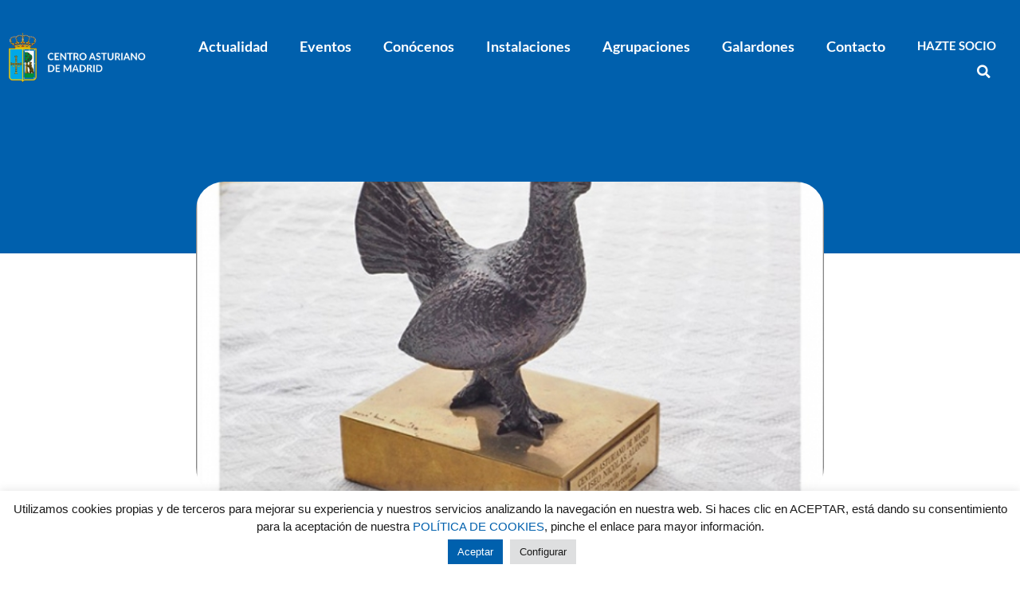

--- FILE ---
content_type: text/html; charset=UTF-8
request_url: https://www.centroasturianomadrid.es/urogallos-para-la-asturiania/
body_size: 15155
content:
<!doctype html>
<html lang="es">
<head>
	<meta charset="UTF-8">
		<meta name="viewport" content="width=device-width, initial-scale=1">
	<link rel="profile" href="https://gmpg.org/xfn/11">
	    <style>
        #wpadminbar #wp-admin-bar-p404_free_top_button .ab-icon:before {
            content: "\f103";
            color: red;
            top: 2px;
        }
    </style>
<meta name='robots' content='index, follow, max-image-preview:large, max-snippet:-1, max-video-preview:-1' />

	<!-- This site is optimized with the Yoast SEO plugin v25.1 - https://yoast.com/wordpress/plugins/seo/ -->
	<title>Urogallos para la asturianía - Centro Asturiano de Madrid</title>
	<link rel="canonical" href="https://www.centroasturianomadrid.es/urogallos-para-la-asturiania/" />
	<meta property="og:locale" content="es_ES" />
	<meta property="og:type" content="article" />
	<meta property="og:title" content="Urogallos para la asturianía - Centro Asturiano de Madrid" />
	<meta property="og:description" content="El Centro Asturiano de Madrid lleva 30 a&ntilde;os, desde 1986, repartiendo &quot;Urogallos&quot; para reconocer la asturian&iacute;a. &quot;El Urogallo, se&ntilde;or del bosque, silvestre y m&iacute;tica ave encantada, subespecie cant&aacute;brica, es un s&iacute;mbolo de nuestra tierrina: ave resistente, aunque no sabemos hasta cu&aacute;ndo; portadora del tiempo, que reclama con el canto de amor su derecho a vivir. [&hellip;]" />
	<meta property="og:url" content="https://www.centroasturianomadrid.es/urogallos-para-la-asturiania/" />
	<meta property="og:site_name" content="Centro Asturiano de Madrid" />
	<meta property="article:published_time" content="2017-08-11T10:39:00+00:00" />
	<meta property="og:image" content="https://www.centroasturianomadrid.es/wp-content/uploads/2022/06/a99f1497ecccab4336583af03daf6c45.jpeg" />
	<meta property="og:image:width" content="600" />
	<meta property="og:image:height" content="462" />
	<meta property="og:image:type" content="image/jpeg" />
	<meta name="author" content="admin" />
	<meta name="twitter:card" content="summary_large_image" />
	<meta name="twitter:label1" content="Escrito por" />
	<meta name="twitter:data1" content="admin" />
	<meta name="twitter:label2" content="Tiempo de lectura" />
	<meta name="twitter:data2" content="1 minuto" />
	<script type="application/ld+json" class="yoast-schema-graph">{"@context":"https://schema.org","@graph":[{"@type":"Article","@id":"https://www.centroasturianomadrid.es/urogallos-para-la-asturiania/#article","isPartOf":{"@id":"https://www.centroasturianomadrid.es/urogallos-para-la-asturiania/"},"author":{"name":"admin","@id":"https://www.centroasturianomadrid.es/#/schema/person/fc4a1eb58a65fdf5607b87023a875fbc"},"headline":"Urogallos para la asturianía","datePublished":"2017-08-11T10:39:00+00:00","mainEntityOfPage":{"@id":"https://www.centroasturianomadrid.es/urogallos-para-la-asturiania/"},"wordCount":159,"publisher":{"@id":"https://www.centroasturianomadrid.es/#organization"},"image":{"@id":"https://www.centroasturianomadrid.es/urogallos-para-la-asturiania/#primaryimage"},"thumbnailUrl":"https://www.centroasturianomadrid.es/wp-content/uploads/2022/06/a99f1497ecccab4336583af03daf6c45.jpeg","articleSection":["Noticias CAM"],"inLanguage":"es"},{"@type":"WebPage","@id":"https://www.centroasturianomadrid.es/urogallos-para-la-asturiania/","url":"https://www.centroasturianomadrid.es/urogallos-para-la-asturiania/","name":"Urogallos para la asturianía - Centro Asturiano de Madrid","isPartOf":{"@id":"https://www.centroasturianomadrid.es/#website"},"primaryImageOfPage":{"@id":"https://www.centroasturianomadrid.es/urogallos-para-la-asturiania/#primaryimage"},"image":{"@id":"https://www.centroasturianomadrid.es/urogallos-para-la-asturiania/#primaryimage"},"thumbnailUrl":"https://www.centroasturianomadrid.es/wp-content/uploads/2022/06/a99f1497ecccab4336583af03daf6c45.jpeg","datePublished":"2017-08-11T10:39:00+00:00","breadcrumb":{"@id":"https://www.centroasturianomadrid.es/urogallos-para-la-asturiania/#breadcrumb"},"inLanguage":"es","potentialAction":[{"@type":"ReadAction","target":["https://www.centroasturianomadrid.es/urogallos-para-la-asturiania/"]}]},{"@type":"ImageObject","inLanguage":"es","@id":"https://www.centroasturianomadrid.es/urogallos-para-la-asturiania/#primaryimage","url":"https://www.centroasturianomadrid.es/wp-content/uploads/2022/06/a99f1497ecccab4336583af03daf6c45.jpeg","contentUrl":"https://www.centroasturianomadrid.es/wp-content/uploads/2022/06/a99f1497ecccab4336583af03daf6c45.jpeg","width":600,"height":462},{"@type":"BreadcrumbList","@id":"https://www.centroasturianomadrid.es/urogallos-para-la-asturiania/#breadcrumb","itemListElement":[{"@type":"ListItem","position":1,"name":"Portada","item":"https://www.centroasturianomadrid.es/"},{"@type":"ListItem","position":2,"name":"Actualidad","item":"https://www.centroasturianomadrid.es/actualidad/"},{"@type":"ListItem","position":3,"name":"Urogallos para la asturianía"}]},{"@type":"WebSite","@id":"https://www.centroasturianomadrid.es/#website","url":"https://www.centroasturianomadrid.es/","name":"Centro Asturiano de Madrid","description":"Desde 1881","publisher":{"@id":"https://www.centroasturianomadrid.es/#organization"},"potentialAction":[{"@type":"SearchAction","target":{"@type":"EntryPoint","urlTemplate":"https://www.centroasturianomadrid.es/?s={search_term_string}"},"query-input":{"@type":"PropertyValueSpecification","valueRequired":true,"valueName":"search_term_string"}}],"inLanguage":"es"},{"@type":"Organization","@id":"https://www.centroasturianomadrid.es/#organization","name":"Centro Asturiano de Madrid","url":"https://www.centroasturianomadrid.es/","logo":{"@type":"ImageObject","inLanguage":"es","@id":"https://www.centroasturianomadrid.es/#/schema/logo/image/","url":"https://www.centroasturianomadrid.es/wp-content/uploads/2022/04/cropped-favicon.png","contentUrl":"https://www.centroasturianomadrid.es/wp-content/uploads/2022/04/cropped-favicon.png","width":512,"height":512,"caption":"Centro Asturiano de Madrid"},"image":{"@id":"https://www.centroasturianomadrid.es/#/schema/logo/image/"}},{"@type":"Person","@id":"https://www.centroasturianomadrid.es/#/schema/person/fc4a1eb58a65fdf5607b87023a875fbc","name":"admin","image":{"@type":"ImageObject","inLanguage":"es","@id":"https://www.centroasturianomadrid.es/#/schema/person/image/","url":"https://secure.gravatar.com/avatar/ceeccdf95c90c48737c22e3d50fd569f41356aab76f9c48649cff0f2e2c16913?s=96&d=mm&r=g","contentUrl":"https://secure.gravatar.com/avatar/ceeccdf95c90c48737c22e3d50fd569f41356aab76f9c48649cff0f2e2c16913?s=96&d=mm&r=g","caption":"admin"},"sameAs":["https://centroasturiano.factoryfy.com"]}]}</script>
	<!-- / Yoast SEO plugin. -->


<link rel="alternate" type="application/rss+xml" title="Centro Asturiano de Madrid &raquo; Feed" href="https://www.centroasturianomadrid.es/feed/" />
<link rel="alternate" type="application/rss+xml" title="Centro Asturiano de Madrid &raquo; Feed de los comentarios" href="https://www.centroasturianomadrid.es/comments/feed/" />
<link rel="alternate" title="oEmbed (JSON)" type="application/json+oembed" href="https://www.centroasturianomadrid.es/wp-json/oembed/1.0/embed?url=https%3A%2F%2Fwww.centroasturianomadrid.es%2Furogallos-para-la-asturiania%2F" />
<link rel="alternate" title="oEmbed (XML)" type="text/xml+oembed" href="https://www.centroasturianomadrid.es/wp-json/oembed/1.0/embed?url=https%3A%2F%2Fwww.centroasturianomadrid.es%2Furogallos-para-la-asturiania%2F&#038;format=xml" />
<style id='wp-img-auto-sizes-contain-inline-css' type='text/css'>
img:is([sizes=auto i],[sizes^="auto," i]){contain-intrinsic-size:3000px 1500px}
/*# sourceURL=wp-img-auto-sizes-contain-inline-css */
</style>
<style id='wp-emoji-styles-inline-css' type='text/css'>

	img.wp-smiley, img.emoji {
		display: inline !important;
		border: none !important;
		box-shadow: none !important;
		height: 1em !important;
		width: 1em !important;
		margin: 0 0.07em !important;
		vertical-align: -0.1em !important;
		background: none !important;
		padding: 0 !important;
	}
/*# sourceURL=wp-emoji-styles-inline-css */
</style>
<link rel='stylesheet' id='wp-block-library-css' href='https://www.centroasturianomadrid.es/wp-includes/css/dist/block-library/style.min.css?ver=6.9' type='text/css' media='all' />
<style id='global-styles-inline-css' type='text/css'>
:root{--wp--preset--aspect-ratio--square: 1;--wp--preset--aspect-ratio--4-3: 4/3;--wp--preset--aspect-ratio--3-4: 3/4;--wp--preset--aspect-ratio--3-2: 3/2;--wp--preset--aspect-ratio--2-3: 2/3;--wp--preset--aspect-ratio--16-9: 16/9;--wp--preset--aspect-ratio--9-16: 9/16;--wp--preset--color--black: #000000;--wp--preset--color--cyan-bluish-gray: #abb8c3;--wp--preset--color--white: #ffffff;--wp--preset--color--pale-pink: #f78da7;--wp--preset--color--vivid-red: #cf2e2e;--wp--preset--color--luminous-vivid-orange: #ff6900;--wp--preset--color--luminous-vivid-amber: #fcb900;--wp--preset--color--light-green-cyan: #7bdcb5;--wp--preset--color--vivid-green-cyan: #00d084;--wp--preset--color--pale-cyan-blue: #8ed1fc;--wp--preset--color--vivid-cyan-blue: #0693e3;--wp--preset--color--vivid-purple: #9b51e0;--wp--preset--gradient--vivid-cyan-blue-to-vivid-purple: linear-gradient(135deg,rgb(6,147,227) 0%,rgb(155,81,224) 100%);--wp--preset--gradient--light-green-cyan-to-vivid-green-cyan: linear-gradient(135deg,rgb(122,220,180) 0%,rgb(0,208,130) 100%);--wp--preset--gradient--luminous-vivid-amber-to-luminous-vivid-orange: linear-gradient(135deg,rgb(252,185,0) 0%,rgb(255,105,0) 100%);--wp--preset--gradient--luminous-vivid-orange-to-vivid-red: linear-gradient(135deg,rgb(255,105,0) 0%,rgb(207,46,46) 100%);--wp--preset--gradient--very-light-gray-to-cyan-bluish-gray: linear-gradient(135deg,rgb(238,238,238) 0%,rgb(169,184,195) 100%);--wp--preset--gradient--cool-to-warm-spectrum: linear-gradient(135deg,rgb(74,234,220) 0%,rgb(151,120,209) 20%,rgb(207,42,186) 40%,rgb(238,44,130) 60%,rgb(251,105,98) 80%,rgb(254,248,76) 100%);--wp--preset--gradient--blush-light-purple: linear-gradient(135deg,rgb(255,206,236) 0%,rgb(152,150,240) 100%);--wp--preset--gradient--blush-bordeaux: linear-gradient(135deg,rgb(254,205,165) 0%,rgb(254,45,45) 50%,rgb(107,0,62) 100%);--wp--preset--gradient--luminous-dusk: linear-gradient(135deg,rgb(255,203,112) 0%,rgb(199,81,192) 50%,rgb(65,88,208) 100%);--wp--preset--gradient--pale-ocean: linear-gradient(135deg,rgb(255,245,203) 0%,rgb(182,227,212) 50%,rgb(51,167,181) 100%);--wp--preset--gradient--electric-grass: linear-gradient(135deg,rgb(202,248,128) 0%,rgb(113,206,126) 100%);--wp--preset--gradient--midnight: linear-gradient(135deg,rgb(2,3,129) 0%,rgb(40,116,252) 100%);--wp--preset--font-size--small: 13px;--wp--preset--font-size--medium: 20px;--wp--preset--font-size--large: 36px;--wp--preset--font-size--x-large: 42px;--wp--preset--spacing--20: 0.44rem;--wp--preset--spacing--30: 0.67rem;--wp--preset--spacing--40: 1rem;--wp--preset--spacing--50: 1.5rem;--wp--preset--spacing--60: 2.25rem;--wp--preset--spacing--70: 3.38rem;--wp--preset--spacing--80: 5.06rem;--wp--preset--shadow--natural: 6px 6px 9px rgba(0, 0, 0, 0.2);--wp--preset--shadow--deep: 12px 12px 50px rgba(0, 0, 0, 0.4);--wp--preset--shadow--sharp: 6px 6px 0px rgba(0, 0, 0, 0.2);--wp--preset--shadow--outlined: 6px 6px 0px -3px rgb(255, 255, 255), 6px 6px rgb(0, 0, 0);--wp--preset--shadow--crisp: 6px 6px 0px rgb(0, 0, 0);}:where(.is-layout-flex){gap: 0.5em;}:where(.is-layout-grid){gap: 0.5em;}body .is-layout-flex{display: flex;}.is-layout-flex{flex-wrap: wrap;align-items: center;}.is-layout-flex > :is(*, div){margin: 0;}body .is-layout-grid{display: grid;}.is-layout-grid > :is(*, div){margin: 0;}:where(.wp-block-columns.is-layout-flex){gap: 2em;}:where(.wp-block-columns.is-layout-grid){gap: 2em;}:where(.wp-block-post-template.is-layout-flex){gap: 1.25em;}:where(.wp-block-post-template.is-layout-grid){gap: 1.25em;}.has-black-color{color: var(--wp--preset--color--black) !important;}.has-cyan-bluish-gray-color{color: var(--wp--preset--color--cyan-bluish-gray) !important;}.has-white-color{color: var(--wp--preset--color--white) !important;}.has-pale-pink-color{color: var(--wp--preset--color--pale-pink) !important;}.has-vivid-red-color{color: var(--wp--preset--color--vivid-red) !important;}.has-luminous-vivid-orange-color{color: var(--wp--preset--color--luminous-vivid-orange) !important;}.has-luminous-vivid-amber-color{color: var(--wp--preset--color--luminous-vivid-amber) !important;}.has-light-green-cyan-color{color: var(--wp--preset--color--light-green-cyan) !important;}.has-vivid-green-cyan-color{color: var(--wp--preset--color--vivid-green-cyan) !important;}.has-pale-cyan-blue-color{color: var(--wp--preset--color--pale-cyan-blue) !important;}.has-vivid-cyan-blue-color{color: var(--wp--preset--color--vivid-cyan-blue) !important;}.has-vivid-purple-color{color: var(--wp--preset--color--vivid-purple) !important;}.has-black-background-color{background-color: var(--wp--preset--color--black) !important;}.has-cyan-bluish-gray-background-color{background-color: var(--wp--preset--color--cyan-bluish-gray) !important;}.has-white-background-color{background-color: var(--wp--preset--color--white) !important;}.has-pale-pink-background-color{background-color: var(--wp--preset--color--pale-pink) !important;}.has-vivid-red-background-color{background-color: var(--wp--preset--color--vivid-red) !important;}.has-luminous-vivid-orange-background-color{background-color: var(--wp--preset--color--luminous-vivid-orange) !important;}.has-luminous-vivid-amber-background-color{background-color: var(--wp--preset--color--luminous-vivid-amber) !important;}.has-light-green-cyan-background-color{background-color: var(--wp--preset--color--light-green-cyan) !important;}.has-vivid-green-cyan-background-color{background-color: var(--wp--preset--color--vivid-green-cyan) !important;}.has-pale-cyan-blue-background-color{background-color: var(--wp--preset--color--pale-cyan-blue) !important;}.has-vivid-cyan-blue-background-color{background-color: var(--wp--preset--color--vivid-cyan-blue) !important;}.has-vivid-purple-background-color{background-color: var(--wp--preset--color--vivid-purple) !important;}.has-black-border-color{border-color: var(--wp--preset--color--black) !important;}.has-cyan-bluish-gray-border-color{border-color: var(--wp--preset--color--cyan-bluish-gray) !important;}.has-white-border-color{border-color: var(--wp--preset--color--white) !important;}.has-pale-pink-border-color{border-color: var(--wp--preset--color--pale-pink) !important;}.has-vivid-red-border-color{border-color: var(--wp--preset--color--vivid-red) !important;}.has-luminous-vivid-orange-border-color{border-color: var(--wp--preset--color--luminous-vivid-orange) !important;}.has-luminous-vivid-amber-border-color{border-color: var(--wp--preset--color--luminous-vivid-amber) !important;}.has-light-green-cyan-border-color{border-color: var(--wp--preset--color--light-green-cyan) !important;}.has-vivid-green-cyan-border-color{border-color: var(--wp--preset--color--vivid-green-cyan) !important;}.has-pale-cyan-blue-border-color{border-color: var(--wp--preset--color--pale-cyan-blue) !important;}.has-vivid-cyan-blue-border-color{border-color: var(--wp--preset--color--vivid-cyan-blue) !important;}.has-vivid-purple-border-color{border-color: var(--wp--preset--color--vivid-purple) !important;}.has-vivid-cyan-blue-to-vivid-purple-gradient-background{background: var(--wp--preset--gradient--vivid-cyan-blue-to-vivid-purple) !important;}.has-light-green-cyan-to-vivid-green-cyan-gradient-background{background: var(--wp--preset--gradient--light-green-cyan-to-vivid-green-cyan) !important;}.has-luminous-vivid-amber-to-luminous-vivid-orange-gradient-background{background: var(--wp--preset--gradient--luminous-vivid-amber-to-luminous-vivid-orange) !important;}.has-luminous-vivid-orange-to-vivid-red-gradient-background{background: var(--wp--preset--gradient--luminous-vivid-orange-to-vivid-red) !important;}.has-very-light-gray-to-cyan-bluish-gray-gradient-background{background: var(--wp--preset--gradient--very-light-gray-to-cyan-bluish-gray) !important;}.has-cool-to-warm-spectrum-gradient-background{background: var(--wp--preset--gradient--cool-to-warm-spectrum) !important;}.has-blush-light-purple-gradient-background{background: var(--wp--preset--gradient--blush-light-purple) !important;}.has-blush-bordeaux-gradient-background{background: var(--wp--preset--gradient--blush-bordeaux) !important;}.has-luminous-dusk-gradient-background{background: var(--wp--preset--gradient--luminous-dusk) !important;}.has-pale-ocean-gradient-background{background: var(--wp--preset--gradient--pale-ocean) !important;}.has-electric-grass-gradient-background{background: var(--wp--preset--gradient--electric-grass) !important;}.has-midnight-gradient-background{background: var(--wp--preset--gradient--midnight) !important;}.has-small-font-size{font-size: var(--wp--preset--font-size--small) !important;}.has-medium-font-size{font-size: var(--wp--preset--font-size--medium) !important;}.has-large-font-size{font-size: var(--wp--preset--font-size--large) !important;}.has-x-large-font-size{font-size: var(--wp--preset--font-size--x-large) !important;}
/*# sourceURL=global-styles-inline-css */
</style>

<style id='classic-theme-styles-inline-css' type='text/css'>
/*! This file is auto-generated */
.wp-block-button__link{color:#fff;background-color:#32373c;border-radius:9999px;box-shadow:none;text-decoration:none;padding:calc(.667em + 2px) calc(1.333em + 2px);font-size:1.125em}.wp-block-file__button{background:#32373c;color:#fff;text-decoration:none}
/*# sourceURL=/wp-includes/css/classic-themes.min.css */
</style>
<link rel='stylesheet' id='jet-engine-frontend-css' href='https://www.centroasturianomadrid.es/wp-content/plugins/jet-engine/assets/css/frontend.css?ver=3.6.8' type='text/css' media='all' />
<link rel='stylesheet' id='cookie-law-info-css' href='https://www.centroasturianomadrid.es/wp-content/plugins/cookie-law-info/legacy/public/css/cookie-law-info-public.css?ver=3.2.10' type='text/css' media='all' />
<link rel='stylesheet' id='cookie-law-info-gdpr-css' href='https://www.centroasturianomadrid.es/wp-content/plugins/cookie-law-info/legacy/public/css/cookie-law-info-gdpr.css?ver=3.2.10' type='text/css' media='all' />
<link rel='stylesheet' id='hello-elementor-css' href='https://www.centroasturianomadrid.es/wp-content/themes/hello-elementor/style.min.css?ver=2.5.0' type='text/css' media='all' />
<link rel='stylesheet' id='hello-elementor-theme-style-css' href='https://www.centroasturianomadrid.es/wp-content/themes/hello-elementor/theme.min.css?ver=2.5.0' type='text/css' media='all' />
<link rel='stylesheet' id='elementor-frontend-css' href='https://www.centroasturianomadrid.es/wp-content/plugins/elementor/assets/css/frontend.min.css?ver=3.31.3' type='text/css' media='all' />
<style id='elementor-frontend-inline-css' type='text/css'>
.elementor-11359 .elementor-element.elementor-element-b31d3db:not(.elementor-motion-effects-element-type-background) > .elementor-widget-wrap, .elementor-11359 .elementor-element.elementor-element-b31d3db > .elementor-widget-wrap > .elementor-motion-effects-container > .elementor-motion-effects-layer{background-image:url("https://www.centroasturianomadrid.es/wp-content/uploads/2022/06/a99f1497ecccab4336583af03daf6c45.jpeg");}
/*# sourceURL=elementor-frontend-inline-css */
</style>
<link rel='stylesheet' id='elementor-post-5-css' href='https://www.centroasturianomadrid.es/wp-content/uploads/elementor/css/post-5.css?ver=1756463827' type='text/css' media='all' />
<link rel='stylesheet' id='widget-image-css' href='https://www.centroasturianomadrid.es/wp-content/plugins/elementor/assets/css/widget-image.min.css?ver=3.31.3' type='text/css' media='all' />
<link rel='stylesheet' id='widget-nav-menu-css' href='https://www.centroasturianomadrid.es/wp-content/plugins/elementor-pro/assets/css/widget-nav-menu.min.css?ver=3.31.2' type='text/css' media='all' />
<link rel='stylesheet' id='widget-search-form-css' href='https://www.centroasturianomadrid.es/wp-content/plugins/elementor-pro/assets/css/widget-search-form.min.css?ver=3.31.2' type='text/css' media='all' />
<link rel='stylesheet' id='elementor-icons-shared-0-css' href='https://www.centroasturianomadrid.es/wp-content/plugins/elementor/assets/lib/font-awesome/css/fontawesome.min.css?ver=5.15.3' type='text/css' media='all' />
<link rel='stylesheet' id='elementor-icons-fa-solid-css' href='https://www.centroasturianomadrid.es/wp-content/plugins/elementor/assets/lib/font-awesome/css/solid.min.css?ver=5.15.3' type='text/css' media='all' />
<link rel='stylesheet' id='widget-social-icons-css' href='https://www.centroasturianomadrid.es/wp-content/plugins/elementor/assets/css/widget-social-icons.min.css?ver=3.31.3' type='text/css' media='all' />
<link rel='stylesheet' id='e-apple-webkit-css' href='https://www.centroasturianomadrid.es/wp-content/plugins/elementor/assets/css/conditionals/apple-webkit.min.css?ver=3.31.3' type='text/css' media='all' />
<link rel='stylesheet' id='widget-icon-list-css' href='https://www.centroasturianomadrid.es/wp-content/plugins/elementor/assets/css/widget-icon-list.min.css?ver=3.31.3' type='text/css' media='all' />
<link rel='stylesheet' id='widget-spacer-css' href='https://www.centroasturianomadrid.es/wp-content/plugins/elementor/assets/css/widget-spacer.min.css?ver=3.31.3' type='text/css' media='all' />
<link rel='stylesheet' id='widget-heading-css' href='https://www.centroasturianomadrid.es/wp-content/plugins/elementor/assets/css/widget-heading.min.css?ver=3.31.3' type='text/css' media='all' />
<link rel='stylesheet' id='widget-post-info-css' href='https://www.centroasturianomadrid.es/wp-content/plugins/elementor-pro/assets/css/widget-post-info.min.css?ver=3.31.2' type='text/css' media='all' />
<link rel='stylesheet' id='elementor-icons-fa-regular-css' href='https://www.centroasturianomadrid.es/wp-content/plugins/elementor/assets/lib/font-awesome/css/regular.min.css?ver=5.15.3' type='text/css' media='all' />
<link rel='stylesheet' id='widget-share-buttons-css' href='https://www.centroasturianomadrid.es/wp-content/plugins/elementor-pro/assets/css/widget-share-buttons.min.css?ver=3.31.2' type='text/css' media='all' />
<link rel='stylesheet' id='elementor-icons-fa-brands-css' href='https://www.centroasturianomadrid.es/wp-content/plugins/elementor/assets/lib/font-awesome/css/brands.min.css?ver=5.15.3' type='text/css' media='all' />
<link rel='stylesheet' id='widget-post-navigation-css' href='https://www.centroasturianomadrid.es/wp-content/plugins/elementor-pro/assets/css/widget-post-navigation.min.css?ver=3.31.2' type='text/css' media='all' />
<link rel='stylesheet' id='elementor-icons-css' href='https://www.centroasturianomadrid.es/wp-content/plugins/elementor/assets/lib/eicons/css/elementor-icons.min.css?ver=5.43.0' type='text/css' media='all' />
<link rel='stylesheet' id='jet-tabs-frontend-css' href='https://www.centroasturianomadrid.es/wp-content/plugins/jet-tabs/assets/css/jet-tabs-frontend.css?ver=2.2.9' type='text/css' media='all' />
<link rel='stylesheet' id='font-awesome-5-all-css' href='https://www.centroasturianomadrid.es/wp-content/plugins/elementor/assets/lib/font-awesome/css/all.min.css?ver=3.31.3' type='text/css' media='all' />
<link rel='stylesheet' id='font-awesome-4-shim-css' href='https://www.centroasturianomadrid.es/wp-content/plugins/elementor/assets/lib/font-awesome/css/v4-shims.min.css?ver=3.31.3' type='text/css' media='all' />
<link rel='stylesheet' id='elementor-post-20-css' href='https://www.centroasturianomadrid.es/wp-content/uploads/elementor/css/post-20.css?ver=1756463827' type='text/css' media='all' />
<link rel='stylesheet' id='elementor-post-113-css' href='https://www.centroasturianomadrid.es/wp-content/uploads/elementor/css/post-113.css?ver=1756463828' type='text/css' media='all' />
<link rel='stylesheet' id='elementor-post-11359-css' href='https://www.centroasturianomadrid.es/wp-content/uploads/elementor/css/post-11359.css?ver=1756463828' type='text/css' media='all' />
<link rel='stylesheet' id='hello-elementor-child-style-css' href='https://www.centroasturianomadrid.es/wp-content/themes/hello-theme-child/style.css?ver=1.0.0' type='text/css' media='all' />
<link rel='stylesheet' id='elementor-gf-local-poppins-css' href='https://www.centroasturianomadrid.es/wp-content/uploads/elementor/google-fonts/css/poppins.css?ver=1746694092' type='text/css' media='all' />
<link rel='stylesheet' id='elementor-gf-local-lato-css' href='https://www.centroasturianomadrid.es/wp-content/uploads/elementor/google-fonts/css/lato.css?ver=1746694094' type='text/css' media='all' />
<script type="text/javascript" src="https://www.centroasturianomadrid.es/wp-includes/js/jquery/jquery.min.js?ver=3.7.1" id="jquery-core-js"></script>
<script type="text/javascript" src="https://www.centroasturianomadrid.es/wp-includes/js/jquery/jquery-migrate.min.js?ver=3.4.1" id="jquery-migrate-js"></script>
<script type="text/javascript" id="cookie-law-info-js-extra">
/* <![CDATA[ */
var Cli_Data = {"nn_cookie_ids":[],"cookielist":[],"non_necessary_cookies":[],"ccpaEnabled":"","ccpaRegionBased":"","ccpaBarEnabled":"","strictlyEnabled":["necessary","obligatoire"],"ccpaType":"gdpr","js_blocking":"1","custom_integration":"","triggerDomRefresh":"","secure_cookies":""};
var cli_cookiebar_settings = {"animate_speed_hide":"500","animate_speed_show":"500","background":"#FFF","border":"#b1a6a6c2","border_on":"","button_1_button_colour":"#0060ad","button_1_button_hover":"#004d8a","button_1_link_colour":"#fff","button_1_as_button":"1","button_1_new_win":"","button_2_button_colour":"#333","button_2_button_hover":"#292929","button_2_link_colour":"#444","button_2_as_button":"","button_2_hidebar":"","button_3_button_colour":"#dedfe0","button_3_button_hover":"#b2b2b3","button_3_link_colour":"#333333","button_3_as_button":"1","button_3_new_win":"","button_4_button_colour":"#dedfe0","button_4_button_hover":"#b2b2b3","button_4_link_colour":"#1a1a1a","button_4_as_button":"1","button_7_button_colour":"#61a229","button_7_button_hover":"#4e8221","button_7_link_colour":"#fff","button_7_as_button":"1","button_7_new_win":"","font_family":"inherit","header_fix":"","notify_animate_hide":"1","notify_animate_show":"","notify_div_id":"#cookie-law-info-bar","notify_position_horizontal":"right","notify_position_vertical":"bottom","scroll_close":"","scroll_close_reload":"1","accept_close_reload":"1","reject_close_reload":"1","showagain_tab":"","showagain_background":"#fff","showagain_border":"#000","showagain_div_id":"#cookie-law-info-again","showagain_x_position":"100px","text":"#1a1a1a","show_once_yn":"","show_once":"10000","logging_on":"","as_popup":"","popup_overlay":"1","bar_heading_text":"","cookie_bar_as":"banner","popup_showagain_position":"bottom-right","widget_position":"left"};
var log_object = {"ajax_url":"https://www.centroasturianomadrid.es/wp-admin/admin-ajax.php"};
//# sourceURL=cookie-law-info-js-extra
/* ]]> */
</script>
<script type="text/javascript" src="https://www.centroasturianomadrid.es/wp-content/plugins/cookie-law-info/legacy/public/js/cookie-law-info-public.js?ver=3.2.10" id="cookie-law-info-js"></script>
<script type="text/javascript" src="https://www.centroasturianomadrid.es/wp-content/plugins/elementor/assets/lib/font-awesome/js/v4-shims.min.js?ver=3.31.3" id="font-awesome-4-shim-js"></script>
<link rel="https://api.w.org/" href="https://www.centroasturianomadrid.es/wp-json/" /><link rel="alternate" title="JSON" type="application/json" href="https://www.centroasturianomadrid.es/wp-json/wp/v2/posts/6640" /><link rel="EditURI" type="application/rsd+xml" title="RSD" href="https://www.centroasturianomadrid.es/xmlrpc.php?rsd" />
<meta name="generator" content="WordPress 6.9" />
<link rel='shortlink' href='https://www.centroasturianomadrid.es/?p=6640' />
<meta name="generator" content="Elementor 3.31.3; features: additional_custom_breakpoints, e_element_cache; settings: css_print_method-external, google_font-enabled, font_display-auto">
			<style>
				.e-con.e-parent:nth-of-type(n+4):not(.e-lazyloaded):not(.e-no-lazyload),
				.e-con.e-parent:nth-of-type(n+4):not(.e-lazyloaded):not(.e-no-lazyload) * {
					background-image: none !important;
				}
				@media screen and (max-height: 1024px) {
					.e-con.e-parent:nth-of-type(n+3):not(.e-lazyloaded):not(.e-no-lazyload),
					.e-con.e-parent:nth-of-type(n+3):not(.e-lazyloaded):not(.e-no-lazyload) * {
						background-image: none !important;
					}
				}
				@media screen and (max-height: 640px) {
					.e-con.e-parent:nth-of-type(n+2):not(.e-lazyloaded):not(.e-no-lazyload),
					.e-con.e-parent:nth-of-type(n+2):not(.e-lazyloaded):not(.e-no-lazyload) * {
						background-image: none !important;
					}
				}
			</style>
			<link rel="icon" href="https://www.centroasturianomadrid.es/wp-content/uploads/2022/04/cropped-favicon-32x32.png" sizes="32x32" />
<link rel="icon" href="https://www.centroasturianomadrid.es/wp-content/uploads/2022/04/cropped-favicon-192x192.png" sizes="192x192" />
<link rel="apple-touch-icon" href="https://www.centroasturianomadrid.es/wp-content/uploads/2022/04/cropped-favicon-180x180.png" />
<meta name="msapplication-TileImage" content="https://www.centroasturianomadrid.es/wp-content/uploads/2022/04/cropped-favicon-270x270.png" />
<link rel='stylesheet' id='cookie-law-info-table-css' href='https://www.centroasturianomadrid.es/wp-content/plugins/cookie-law-info/legacy/public/css/cookie-law-info-table.css?ver=3.2.10' type='text/css' media='all' />
<link rel='stylesheet' id='jet-elements-css' href='https://www.centroasturianomadrid.es/wp-content/plugins/jet-elements/assets/css/jet-elements.css?ver=2.7.6' type='text/css' media='all' />
</head>
<body class="wp-singular post-template-default single single-post postid-6640 single-format-standard wp-custom-logo wp-theme-hello-elementor wp-child-theme-hello-theme-child eio-default elementor-default elementor-kit-5 elementor-page-11359">

		<header data-elementor-type="header" data-elementor-id="20" class="elementor elementor-20 elementor-location-header" data-elementor-post-type="elementor_library">
					<section class="elementor-section elementor-top-section elementor-element elementor-element-6171a8d elementor-section-content-middle elementor-section-boxed elementor-section-height-default elementor-section-height-default" data-id="6171a8d" data-element_type="section" data-settings="{&quot;jet_parallax_layout_list&quot;:[]}">
						<div class="elementor-container elementor-column-gap-default">
					<div class="elementor-column elementor-col-50 elementor-top-column elementor-element elementor-element-e83791b" data-id="e83791b" data-element_type="column">
			<div class="elementor-widget-wrap elementor-element-populated">
						<div class="elementor-element elementor-element-1d5072d elementor-widget elementor-widget-theme-site-logo elementor-widget-image" data-id="1d5072d" data-element_type="widget" data-widget_type="theme-site-logo.default">
				<div class="elementor-widget-container">
											<a href="https://www.centroasturianomadrid.es">
			<img width="1047" height="369" src="https://www.centroasturianomadrid.es/wp-content/uploads/2022/04/logotipo-blanco.png" class="attachment-full size-full wp-image-10" alt="" srcset="https://www.centroasturianomadrid.es/wp-content/uploads/2022/04/logotipo-blanco.png 1047w, https://www.centroasturianomadrid.es/wp-content/uploads/2022/04/logotipo-blanco-300x106.png 300w, https://www.centroasturianomadrid.es/wp-content/uploads/2022/04/logotipo-blanco-1024x361.png 1024w, https://www.centroasturianomadrid.es/wp-content/uploads/2022/04/logotipo-blanco-768x271.png 768w" sizes="(max-width: 1047px) 100vw, 1047px" />				</a>
											</div>
				</div>
					</div>
		</div>
				<div class="elementor-column elementor-col-50 elementor-top-column elementor-element elementor-element-a67676b" data-id="a67676b" data-element_type="column">
			<div class="elementor-widget-wrap elementor-element-populated">
						<div class="elementor-element elementor-element-c6fecd0 elementor-nav-menu__align-end elementor-widget__width-auto elementor-nav-menu--stretch elementor-nav-menu__text-align-center elementor-nav-menu--dropdown-tablet elementor-nav-menu--toggle elementor-nav-menu--burger elementor-widget elementor-widget-nav-menu" data-id="c6fecd0" data-element_type="widget" data-settings="{&quot;full_width&quot;:&quot;stretch&quot;,&quot;layout&quot;:&quot;horizontal&quot;,&quot;submenu_icon&quot;:{&quot;value&quot;:&quot;&lt;i class=\&quot;fas fa-caret-down\&quot;&gt;&lt;\/i&gt;&quot;,&quot;library&quot;:&quot;fa-solid&quot;},&quot;toggle&quot;:&quot;burger&quot;}" data-widget_type="nav-menu.default">
				<div class="elementor-widget-container">
								<nav aria-label="Menú" class="elementor-nav-menu--main elementor-nav-menu__container elementor-nav-menu--layout-horizontal e--pointer-text e--animation-sink">
				<ul id="menu-1-c6fecd0" class="elementor-nav-menu"><li class="menu-item menu-item-type-post_type menu-item-object-page current_page_parent menu-item-378"><a href="https://www.centroasturianomadrid.es/actualidad/" class="elementor-item">Actualidad</a></li>
<li class="menu-item menu-item-type-post_type menu-item-object-page menu-item-156"><a href="https://www.centroasturianomadrid.es/calendario/" class="elementor-item">Eventos</a></li>
<li class="menu-item menu-item-type-post_type menu-item-object-page menu-item-300"><a href="https://www.centroasturianomadrid.es/conocenos/" class="elementor-item">Conócenos</a></li>
<li class="menu-item menu-item-type-post_type menu-item-object-page menu-item-226"><a href="https://www.centroasturianomadrid.es/instalaciones/" class="elementor-item">Instalaciones</a></li>
<li class="menu-item menu-item-type-post_type menu-item-object-page menu-item-225"><a href="https://www.centroasturianomadrid.es/nuestras-agrupaciones/" class="elementor-item">Agrupaciones</a></li>
<li class="menu-item menu-item-type-post_type menu-item-object-page menu-item-250"><a href="https://www.centroasturianomadrid.es/galardones/" class="elementor-item">Galardones</a></li>
<li class="menu-item menu-item-type-post_type menu-item-object-page menu-item-224"><a href="https://www.centroasturianomadrid.es/contacto/" class="elementor-item">Contacto</a></li>
</ul>			</nav>
					<div class="elementor-menu-toggle" role="button" tabindex="0" aria-label="Alternar menú" aria-expanded="false">
			<i aria-hidden="true" role="presentation" class="elementor-menu-toggle__icon--open eicon-menu-bar"></i><i aria-hidden="true" role="presentation" class="elementor-menu-toggle__icon--close eicon-close"></i>		</div>
					<nav class="elementor-nav-menu--dropdown elementor-nav-menu__container" aria-hidden="true">
				<ul id="menu-2-c6fecd0" class="elementor-nav-menu"><li class="menu-item menu-item-type-post_type menu-item-object-page current_page_parent menu-item-378"><a href="https://www.centroasturianomadrid.es/actualidad/" class="elementor-item" tabindex="-1">Actualidad</a></li>
<li class="menu-item menu-item-type-post_type menu-item-object-page menu-item-156"><a href="https://www.centroasturianomadrid.es/calendario/" class="elementor-item" tabindex="-1">Eventos</a></li>
<li class="menu-item menu-item-type-post_type menu-item-object-page menu-item-300"><a href="https://www.centroasturianomadrid.es/conocenos/" class="elementor-item" tabindex="-1">Conócenos</a></li>
<li class="menu-item menu-item-type-post_type menu-item-object-page menu-item-226"><a href="https://www.centroasturianomadrid.es/instalaciones/" class="elementor-item" tabindex="-1">Instalaciones</a></li>
<li class="menu-item menu-item-type-post_type menu-item-object-page menu-item-225"><a href="https://www.centroasturianomadrid.es/nuestras-agrupaciones/" class="elementor-item" tabindex="-1">Agrupaciones</a></li>
<li class="menu-item menu-item-type-post_type menu-item-object-page menu-item-250"><a href="https://www.centroasturianomadrid.es/galardones/" class="elementor-item" tabindex="-1">Galardones</a></li>
<li class="menu-item menu-item-type-post_type menu-item-object-page menu-item-224"><a href="https://www.centroasturianomadrid.es/contacto/" class="elementor-item" tabindex="-1">Contacto</a></li>
</ul>			</nav>
						</div>
				</div>
				<div class="elementor-element elementor-element-1add1a7 elementor-align-right elementor-widget__width-auto elementor-widget elementor-widget-button" data-id="1add1a7" data-element_type="widget" data-widget_type="button.default">
				<div class="elementor-widget-container">
									<div class="elementor-button-wrapper">
					<a class="elementor-button elementor-button-link elementor-size-xs" href="https://www.centroasturianomadrid.es/socios/">
						<span class="elementor-button-content-wrapper">
									<span class="elementor-button-text">HAZTE SOCIO</span>
					</span>
					</a>
				</div>
								</div>
				</div>
				<div class="elementor-element elementor-element-42c5d80 elementor-search-form--skin-full_screen elementor-widget__width-auto elementor-widget elementor-widget-search-form" data-id="42c5d80" data-element_type="widget" data-settings="{&quot;skin&quot;:&quot;full_screen&quot;}" data-widget_type="search-form.default">
				<div class="elementor-widget-container">
							<search role="search">
			<form class="elementor-search-form" action="https://www.centroasturianomadrid.es" method="get">
												<div class="elementor-search-form__toggle" role="button" tabindex="0" aria-label="Buscar">
					<i aria-hidden="true" class="fas fa-search"></i>				</div>
								<div class="elementor-search-form__container">
					<label class="elementor-screen-only" for="elementor-search-form-42c5d80">Buscar</label>

					
					<input id="elementor-search-form-42c5d80" placeholder="Buscar..." class="elementor-search-form__input" type="search" name="s" value="">
					
					
										<div class="dialog-lightbox-close-button dialog-close-button" role="button" tabindex="0" aria-label="Cerrar este cuadro de búsqueda.">
						<i aria-hidden="true" class="eicon-close"></i>					</div>
									</div>
			</form>
		</search>
						</div>
				</div>
					</div>
		</div>
					</div>
		</section>
				</header>
				<div data-elementor-type="single-post" data-elementor-id="11359" class="elementor elementor-11359 elementor-location-single post-6640 post type-post status-publish format-standard has-post-thumbnail hentry category-noticias-cam" data-elementor-post-type="elementor_library">
					<section class="elementor-section elementor-top-section elementor-element elementor-element-408f76e6 elementor-section-height-min-height elementor-section-boxed elementor-section-height-default elementor-section-items-middle" data-id="408f76e6" data-element_type="section" data-settings="{&quot;jet_parallax_layout_list&quot;:[],&quot;background_background&quot;:&quot;classic&quot;}">
							<div class="elementor-background-overlay"></div>
							<div class="elementor-container elementor-column-gap-default">
					<div class="elementor-column elementor-col-100 elementor-top-column elementor-element elementor-element-6446fac9 elementor-hidden-tablet elementor-hidden-mobile" data-id="6446fac9" data-element_type="column">
			<div class="elementor-widget-wrap elementor-element-populated">
						<div class="elementor-element elementor-element-8ffccc2 elementor-widget elementor-widget-spacer" data-id="8ffccc2" data-element_type="widget" data-widget_type="spacer.default">
				<div class="elementor-widget-container">
							<div class="elementor-spacer">
			<div class="elementor-spacer-inner"></div>
		</div>
						</div>
				</div>
					</div>
		</div>
					</div>
		</section>
				<section class="elementor-section elementor-top-section elementor-element elementor-element-59cd31a elementor-section-boxed elementor-section-height-default elementor-section-height-default" data-id="59cd31a" data-element_type="section" data-settings="{&quot;jet_parallax_layout_list&quot;:[]}">
						<div class="elementor-container elementor-column-gap-default">
					<div class="elementor-column elementor-col-100 elementor-top-column elementor-element elementor-element-b31d3db" data-id="b31d3db" data-element_type="column" data-settings="{&quot;background_background&quot;:&quot;classic&quot;}">
			<div class="elementor-widget-wrap elementor-element-populated">
						<div class="elementor-element elementor-element-233ae14 elementor-widget elementor-widget-spacer" data-id="233ae14" data-element_type="widget" data-widget_type="spacer.default">
				<div class="elementor-widget-container">
							<div class="elementor-spacer">
			<div class="elementor-spacer-inner"></div>
		</div>
						</div>
				</div>
					</div>
		</div>
					</div>
		</section>
				<section class="elementor-section elementor-top-section elementor-element elementor-element-d27a612 elementor-section-boxed elementor-section-height-default elementor-section-height-default" data-id="d27a612" data-element_type="section" data-settings="{&quot;jet_parallax_layout_list&quot;:[]}">
						<div class="elementor-container elementor-column-gap-default">
					<div class="elementor-column elementor-col-100 elementor-top-column elementor-element elementor-element-1716921" data-id="1716921" data-element_type="column">
			<div class="elementor-widget-wrap elementor-element-populated">
						<div class="elementor-element elementor-element-d339ba2 elementor-widget elementor-widget-heading" data-id="d339ba2" data-element_type="widget" data-widget_type="heading.default">
				<div class="elementor-widget-container">
					<h1 class="elementor-heading-title elementor-size-default">Urogallos para la asturianía</h1>				</div>
				</div>
				<div class="elementor-element elementor-element-d3d1e82 elementor-align-center elementor-widget elementor-widget-post-info" data-id="d3d1e82" data-element_type="widget" data-widget_type="post-info.default">
				<div class="elementor-widget-container">
							<ul class="elementor-inline-items elementor-icon-list-items elementor-post-info">
								<li class="elementor-icon-list-item elementor-repeater-item-5558779 elementor-inline-item" itemprop="datePublished">
										<span class="elementor-icon-list-icon">
								<i aria-hidden="true" class="fas fa-calendar"></i>							</span>
									<span class="elementor-icon-list-text elementor-post-info__item elementor-post-info__item--type-date">
										<time>11 agosto, 2017</time>					</span>
								</li>
				</ul>
						</div>
				</div>
				<div class="elementor-element elementor-element-94b2b87 elementor-share-buttons--view-icon elementor-share-buttons--skin-flat elementor-share-buttons--shape-rounded elementor-share-buttons--align-center elementor-grid-0 elementor-share-buttons--color-official elementor-widget elementor-widget-share-buttons" data-id="94b2b87" data-element_type="widget" data-widget_type="share-buttons.default">
				<div class="elementor-widget-container">
							<div class="elementor-grid" role="list">
								<div class="elementor-grid-item" role="listitem">
						<div class="elementor-share-btn elementor-share-btn_facebook" role="button" tabindex="0" aria-label="Compartir en facebook">
															<span class="elementor-share-btn__icon">
								<i class="fab fa-facebook" aria-hidden="true"></i>							</span>
																				</div>
					</div>
									<div class="elementor-grid-item" role="listitem">
						<div class="elementor-share-btn elementor-share-btn_twitter" role="button" tabindex="0" aria-label="Compartir en twitter">
															<span class="elementor-share-btn__icon">
								<i class="fab fa-twitter" aria-hidden="true"></i>							</span>
																				</div>
					</div>
									<div class="elementor-grid-item" role="listitem">
						<div class="elementor-share-btn elementor-share-btn_linkedin" role="button" tabindex="0" aria-label="Compartir en linkedin">
															<span class="elementor-share-btn__icon">
								<i class="fab fa-linkedin" aria-hidden="true"></i>							</span>
																				</div>
					</div>
									<div class="elementor-grid-item" role="listitem">
						<div class="elementor-share-btn elementor-share-btn_whatsapp" role="button" tabindex="0" aria-label="Compartir en whatsapp">
															<span class="elementor-share-btn__icon">
								<i class="fab fa-whatsapp" aria-hidden="true"></i>							</span>
																				</div>
					</div>
									<div class="elementor-grid-item" role="listitem">
						<div class="elementor-share-btn elementor-share-btn_telegram" role="button" tabindex="0" aria-label="Compartir en telegram">
															<span class="elementor-share-btn__icon">
								<i class="fab fa-telegram" aria-hidden="true"></i>							</span>
																				</div>
					</div>
						</div>
						</div>
				</div>
				<div class="elementor-element elementor-element-78e9e7c elementor-widget elementor-widget-theme-post-content" data-id="78e9e7c" data-element_type="widget" data-widget_type="theme-post-content.default">
				<div class="elementor-widget-container">
					<p>El Centro Asturiano de Madrid lleva 30 a&ntilde;os, desde 1986, repartiendo &quot;Urogallos&quot; para reconocer la asturian&iacute;a. &quot;El Urogallo, se&ntilde;or del bosque, silvestre y m&iacute;tica ave encantada, subespecie cant&aacute;brica, es un s&iacute;mbolo de nuestra tierrina: ave resistente, aunque no sabemos hasta cu&aacute;ndo; portadora del tiempo, que reclama con el canto de amor su derecho a vivir. Ese canto es hoy, en cierto modo, ag&oacute;nico; &iquest;anuncio de extinci&oacute;n?, himno de libertad amenazada.&quot; Palabras pronunciadas por el presidente Valent&iacute;n Mart&iacute;nez-Otero durante la entrega de los codiciados &quot;Urogallos&quot; en la Feria Internacional de Muestras de Asturias-FIDMA (Gij&oacute;n), el 8 de agosto de 2017, seg&uacute;n recoge tambi&eacute;n &quot;La Regi&oacute;n Internacional&quot; (09/08/2017). M&aacute;s informaci&oacute;n en:</p>
<p><a href="http://www.laregioninternacional.com/articulo/asturias/centro-asturiano-madrid-premia-identidadurogallos/20170809133009253573.html">www.laregioninternacional.com/articulo/asturias/centro-asturiano-madrid-premia-identidadurogallos/20170809133009253573.html</a></p>
				</div>
				</div>
				<div class="elementor-element elementor-element-bc23a90 elementor-widget elementor-widget-shortcode" data-id="bc23a90" data-element_type="widget" data-widget_type="shortcode.default">
				<div class="elementor-widget-container">
							<div class="elementor-shortcode"></div>
						</div>
				</div>
					</div>
		</div>
					</div>
		</section>
				<section class="elementor-section elementor-top-section elementor-element elementor-element-d7fa4bc elementor-section-boxed elementor-section-height-default elementor-section-height-default" data-id="d7fa4bc" data-element_type="section" data-settings="{&quot;jet_parallax_layout_list&quot;:[]}">
						<div class="elementor-container elementor-column-gap-default">
					<div class="elementor-column elementor-col-100 elementor-top-column elementor-element elementor-element-6db58d8" data-id="6db58d8" data-element_type="column">
			<div class="elementor-widget-wrap elementor-element-populated">
						<div class="elementor-element elementor-element-1627b43 elementor-post-navigation-borders-yes elementor-widget elementor-widget-post-navigation" data-id="1627b43" data-element_type="widget" data-widget_type="post-navigation.default">
				<div class="elementor-widget-container">
							<div class="elementor-post-navigation" role="navigation" aria-label="Navegación de la entrada">
			<div class="elementor-post-navigation__prev elementor-post-navigation__link">
				<a href="https://www.centroasturianomadrid.es/antonio-trevin-un-politico-cabal/" rel="prev"><span class="post-navigation__arrow-wrapper post-navigation__arrow-prev"><i aria-hidden="true" class="fas fa-angle-left"></i><span class="elementor-screen-only">Ant</span></span><span class="elementor-post-navigation__link__prev"><span class="post-navigation__prev--label">Anterior</span></span></a>			</div>
							<div class="elementor-post-navigation__separator-wrapper">
					<div class="elementor-post-navigation__separator"></div>
				</div>
						<div class="elementor-post-navigation__next elementor-post-navigation__link">
				<a href="https://www.centroasturianomadrid.es/reunion-anual-de-la-asociacion-de-amigos-del-archivo-de-indianos/" rel="next"><span class="elementor-post-navigation__link__next"><span class="post-navigation__next--label">Siguiente</span></span><span class="post-navigation__arrow-wrapper post-navigation__arrow-next"><i aria-hidden="true" class="fas fa-angle-right"></i><span class="elementor-screen-only">Siguiente</span></span></a>			</div>
		</div>
						</div>
				</div>
					</div>
		</div>
					</div>
		</section>
				</div>
				<footer data-elementor-type="footer" data-elementor-id="113" class="elementor elementor-113 elementor-location-footer" data-elementor-post-type="elementor_library">
					<section class="elementor-section elementor-top-section elementor-element elementor-element-3a69910 elementor-section-content-middle elementor-section-boxed elementor-section-height-default elementor-section-height-default" data-id="3a69910" data-element_type="section" data-settings="{&quot;jet_parallax_layout_list&quot;:[],&quot;background_background&quot;:&quot;classic&quot;}">
						<div class="elementor-container elementor-column-gap-default">
					<div class="elementor-column elementor-col-33 elementor-top-column elementor-element elementor-element-15bdcc3" data-id="15bdcc3" data-element_type="column">
			<div class="elementor-widget-wrap elementor-element-populated">
						<div class="elementor-element elementor-element-eddcb46 elementor-widget elementor-widget-theme-site-logo elementor-widget-image" data-id="eddcb46" data-element_type="widget" data-widget_type="theme-site-logo.default">
				<div class="elementor-widget-container">
											<a href="https://www.centroasturianomadrid.es">
			<img width="1047" height="369" src="https://www.centroasturianomadrid.es/wp-content/uploads/2022/04/logotipo-blanco.png" class="attachment-full size-full wp-image-10" alt="" srcset="https://www.centroasturianomadrid.es/wp-content/uploads/2022/04/logotipo-blanco.png 1047w, https://www.centroasturianomadrid.es/wp-content/uploads/2022/04/logotipo-blanco-300x106.png 300w, https://www.centroasturianomadrid.es/wp-content/uploads/2022/04/logotipo-blanco-1024x361.png 1024w, https://www.centroasturianomadrid.es/wp-content/uploads/2022/04/logotipo-blanco-768x271.png 768w" sizes="(max-width: 1047px) 100vw, 1047px" />				</a>
											</div>
				</div>
					</div>
		</div>
				<div class="elementor-column elementor-col-33 elementor-top-column elementor-element elementor-element-b157598" data-id="b157598" data-element_type="column">
			<div class="elementor-widget-wrap elementor-element-populated">
							</div>
		</div>
				<div class="elementor-column elementor-col-33 elementor-top-column elementor-element elementor-element-f434e22" data-id="f434e22" data-element_type="column">
			<div class="elementor-widget-wrap elementor-element-populated">
						<div class="elementor-element elementor-element-7415c55 e-grid-align-right elementor-shape-rounded elementor-grid-0 elementor-widget elementor-widget-social-icons" data-id="7415c55" data-element_type="widget" data-widget_type="social-icons.default">
				<div class="elementor-widget-container">
							<div class="elementor-social-icons-wrapper elementor-grid" role="list">
							<span class="elementor-grid-item" role="listitem">
					<a class="elementor-icon elementor-social-icon elementor-social-icon-facebook elementor-repeater-item-d85ee8e" href="https://www.facebook.com/CentroAsturianoDeMadrid/" target="_blank">
						<span class="elementor-screen-only">Facebook</span>
						<i class="fab fa-facebook"></i>					</a>
				</span>
							<span class="elementor-grid-item" role="listitem">
					<a class="elementor-icon elementor-social-icon elementor-social-icon-twitter elementor-repeater-item-2d18ba3" href="https://twitter.com/centroasturmad?lang=es" target="_blank">
						<span class="elementor-screen-only">Twitter</span>
						<i class="fab fa-twitter"></i>					</a>
				</span>
							<span class="elementor-grid-item" role="listitem">
					<a class="elementor-icon elementor-social-icon elementor-social-icon-youtube elementor-repeater-item-4f664b7" href="https://www.youtube.com/channel/UCsw_kHm9VeJjQSBWWrhTwPQ" target="_blank">
						<span class="elementor-screen-only">Youtube</span>
						<i class="fab fa-youtube"></i>					</a>
				</span>
							<span class="elementor-grid-item" role="listitem">
					<a class="elementor-icon elementor-social-icon elementor-social-icon-whatsapp elementor-repeater-item-3a30188" href="https://api.whatsapp.com/send?phone=669664778&#038;text=Hola%20Centro%20Asturiano!" target="_blank">
						<span class="elementor-screen-only">Whatsapp</span>
						<i class="fab fa-whatsapp"></i>					</a>
				</span>
							<span class="elementor-grid-item" role="listitem">
					<a class="elementor-icon elementor-social-icon elementor-social-icon-instagram elementor-repeater-item-9b7e9d1" href="https://www.instagram.com/centroasturianomadrid/?igsh=M3ZiN2l6ejhrejM3" target="_blank">
						<span class="elementor-screen-only">Instagram</span>
						<i class="fab fa-instagram"></i>					</a>
				</span>
					</div>
						</div>
				</div>
					</div>
		</div>
					</div>
		</section>
				<section class="elementor-section elementor-top-section elementor-element elementor-element-09c0a42 elementor-section-boxed elementor-section-height-default elementor-section-height-default" data-id="09c0a42" data-element_type="section" data-settings="{&quot;jet_parallax_layout_list&quot;:[],&quot;background_background&quot;:&quot;classic&quot;}">
						<div class="elementor-container elementor-column-gap-default">
					<div class="elementor-column elementor-col-100 elementor-top-column elementor-element elementor-element-0f9f4dc" data-id="0f9f4dc" data-element_type="column">
			<div class="elementor-widget-wrap elementor-element-populated">
						<div class="elementor-element elementor-element-964f861 elementor-icon-list--layout-inline elementor-widget__width-auto elementor-mobile-align-center elementor-list-item-link-full_width elementor-widget elementor-widget-icon-list" data-id="964f861" data-element_type="widget" data-widget_type="icon-list.default">
				<div class="elementor-widget-container">
							<ul class="elementor-icon-list-items elementor-inline-items">
							<li class="elementor-icon-list-item elementor-inline-item">
											<a href="https://www.centroasturianomadrid.es/aviso-legal/">

											<span class="elementor-icon-list-text">Aviso legal</span>
											</a>
									</li>
								<li class="elementor-icon-list-item elementor-inline-item">
											<a href="https://www.centroasturianomadrid.es/politica-de-privacidad/">

											<span class="elementor-icon-list-text">Política de privacidad</span>
											</a>
									</li>
								<li class="elementor-icon-list-item elementor-inline-item">
											<a href="https://www.centroasturianomadrid.es/politica-de-cookies/">

											<span class="elementor-icon-list-text">Política de Cookies</span>
											</a>
									</li>
						</ul>
						</div>
				</div>
				<div class="elementor-element elementor-element-50449f6 elementor-icon-list--layout-inline elementor-widget__width-auto elementor-mobile-align-center elementor-list-item-link-full_width elementor-widget elementor-widget-icon-list" data-id="50449f6" data-element_type="widget" data-widget_type="icon-list.default">
				<div class="elementor-widget-container">
							<ul class="elementor-icon-list-items elementor-inline-items">
							<li class="elementor-icon-list-item elementor-inline-item">
										<span class="elementor-icon-list-text">Centro Asturiano de Madrid. Todos los derechos reservados 2025©</span>
									</li>
						</ul>
						</div>
				</div>
					</div>
		</div>
					</div>
		</section>
				</footer>
		
<script type="speculationrules">
{"prefetch":[{"source":"document","where":{"and":[{"href_matches":"/*"},{"not":{"href_matches":["/wp-*.php","/wp-admin/*","/wp-content/uploads/*","/wp-content/*","/wp-content/plugins/*","/wp-content/themes/hello-theme-child/*","/wp-content/themes/hello-elementor/*","/*\\?(.+)"]}},{"not":{"selector_matches":"a[rel~=\"nofollow\"]"}},{"not":{"selector_matches":".no-prefetch, .no-prefetch a"}}]},"eagerness":"conservative"}]}
</script>
<!--googleoff: all--><div id="cookie-law-info-bar" data-nosnippet="true"><span><div>Utilizamos cookies propias y de terceros para mejorar su experiencia y nuestros servicios analizando la navegación en nuestra web. Si haces clic en ACEPTAR, está dando su consentimiento para la aceptación de nuestra <a href="/politica-de-cookies/">POLÍTICA DE COOKIES</a>, pinche el enlace para mayor información.</div> <a role='button' data-cli_action="accept" id="cookie_action_close_header" class="medium cli-plugin-button cli-plugin-main-button cookie_action_close_header cli_action_button wt-cli-accept-btn">Aceptar</a> <a role='button' class="medium cli-plugin-button cli-plugin-main-button cli_settings_button">Configurar</a></span></div><div id="cookie-law-info-again" data-nosnippet="true"><span id="cookie_hdr_showagain">Manage consent</span></div><div class="cli-modal" data-nosnippet="true" id="cliSettingsPopup" tabindex="-1" role="dialog" aria-labelledby="cliSettingsPopup" aria-hidden="true">
  <div class="cli-modal-dialog" role="document">
	<div class="cli-modal-content cli-bar-popup">
		  <button type="button" class="cli-modal-close" id="cliModalClose">
			<svg class="" viewBox="0 0 24 24"><path d="M19 6.41l-1.41-1.41-5.59 5.59-5.59-5.59-1.41 1.41 5.59 5.59-5.59 5.59 1.41 1.41 5.59-5.59 5.59 5.59 1.41-1.41-5.59-5.59z"></path><path d="M0 0h24v24h-24z" fill="none"></path></svg>
			<span class="wt-cli-sr-only">Cerrar</span>
		  </button>
		  <div class="cli-modal-body">
			<div class="cli-container-fluid cli-tab-container">
	<div class="cli-row">
		<div class="cli-col-12 cli-align-items-stretch cli-px-0">
			<div class="cli-privacy-overview">
				<h4>Resumen de privacidad</h4>				<div class="cli-privacy-content">
					<div class="cli-privacy-content-text">Este sitio web utiliza cookies para mejorar su experiencia mientras navega por el sitio web. De estas, las cookies que se clasifican como necesarias se almacenan en su navegador, ya que son esenciales para el funcionamiento de las funcionalidades básicas del sitio web. También utilizamos cookies de terceros que nos ayudan a analizar y comprender cómo utiliza este sitio web. Estas cookies se almacenarán en su navegador solo con su consentimiento. También tiene la opción de optar por no recibir estas cookies. Pero la exclusión voluntaria de algunas de estas cookies puede afectar su experiencia de navegación.</div>
				</div>
				<a class="cli-privacy-readmore" aria-label="Mostrar más" role="button" data-readmore-text="Mostrar más" data-readless-text="Mostrar menos"></a>			</div>
		</div>
		<div class="cli-col-12 cli-align-items-stretch cli-px-0 cli-tab-section-container">
												<div class="cli-tab-section">
						<div class="cli-tab-header">
							<a role="button" tabindex="0" class="cli-nav-link cli-settings-mobile" data-target="necessary" data-toggle="cli-toggle-tab">
								Necesarias							</a>
															<div class="wt-cli-necessary-checkbox">
									<input type="checkbox" class="cli-user-preference-checkbox"  id="wt-cli-checkbox-necessary" data-id="checkbox-necessary" checked="checked"  />
									<label class="form-check-label" for="wt-cli-checkbox-necessary">Necesarias</label>
								</div>
								<span class="cli-necessary-caption">Siempre activado</span>
													</div>
						<div class="cli-tab-content">
							<div class="cli-tab-pane cli-fade" data-id="necessary">
								<div class="wt-cli-cookie-description">
									Las cookies necesarias son absolutamente esenciales para que el sitio web funcione correctamente. Estas cookies garantizan funcionalidades básicas y características de seguridad del sitio web, de forma anónima.
								</div>
							</div>
						</div>
					</div>
										</div>
	</div>
</div>
		  </div>
		  <div class="cli-modal-footer">
			<div class="wt-cli-element cli-container-fluid cli-tab-container">
				<div class="cli-row">
					<div class="cli-col-12 cli-align-items-stretch cli-px-0">
						<div class="cli-tab-footer wt-cli-privacy-overview-actions">
						
															<a id="wt-cli-privacy-save-btn" role="button" tabindex="0" data-cli-action="accept" class="wt-cli-privacy-btn cli_setting_save_button wt-cli-privacy-accept-btn cli-btn">GUARDAR Y ACEPTAR</a>
													</div>
						
					</div>
				</div>
			</div>
		</div>
	</div>
  </div>
</div>
<div class="cli-modal-backdrop cli-fade cli-settings-overlay"></div>
<div class="cli-modal-backdrop cli-fade cli-popupbar-overlay"></div>
<!--googleon: all-->			<script>
				const lazyloadRunObserver = () => {
					const lazyloadBackgrounds = document.querySelectorAll( `.e-con.e-parent:not(.e-lazyloaded)` );
					const lazyloadBackgroundObserver = new IntersectionObserver( ( entries ) => {
						entries.forEach( ( entry ) => {
							if ( entry.isIntersecting ) {
								let lazyloadBackground = entry.target;
								if( lazyloadBackground ) {
									lazyloadBackground.classList.add( 'e-lazyloaded' );
								}
								lazyloadBackgroundObserver.unobserve( entry.target );
							}
						});
					}, { rootMargin: '200px 0px 200px 0px' } );
					lazyloadBackgrounds.forEach( ( lazyloadBackground ) => {
						lazyloadBackgroundObserver.observe( lazyloadBackground );
					} );
				};
				const events = [
					'DOMContentLoaded',
					'elementor/lazyload/observe',
				];
				events.forEach( ( event ) => {
					document.addEventListener( event, lazyloadRunObserver );
				} );
			</script>
			<script type="text/javascript" src="https://www.centroasturianomadrid.es/wp-content/themes/hello-elementor/assets/js/hello-frontend.min.js?ver=1.0.0" id="hello-theme-frontend-js"></script>
<script type="text/javascript" src="https://www.centroasturianomadrid.es/wp-content/plugins/elementor/assets/js/webpack.runtime.min.js?ver=3.31.3" id="elementor-webpack-runtime-js"></script>
<script type="text/javascript" src="https://www.centroasturianomadrid.es/wp-content/plugins/elementor/assets/js/frontend-modules.min.js?ver=3.31.3" id="elementor-frontend-modules-js"></script>
<script type="text/javascript" src="https://www.centroasturianomadrid.es/wp-includes/js/jquery/ui/core.min.js?ver=1.13.3" id="jquery-ui-core-js"></script>
<script type="text/javascript" id="elementor-frontend-js-before">
/* <![CDATA[ */
var elementorFrontendConfig = {"environmentMode":{"edit":false,"wpPreview":false,"isScriptDebug":false},"i18n":{"shareOnFacebook":"Compartir en Facebook","shareOnTwitter":"Compartir en Twitter","pinIt":"Pinear","download":"Descargar","downloadImage":"Descargar imagen","fullscreen":"Pantalla completa","zoom":"Zoom","share":"Compartir","playVideo":"Reproducir v\u00eddeo","previous":"Anterior","next":"Siguiente","close":"Cerrar","a11yCarouselPrevSlideMessage":"Diapositiva anterior","a11yCarouselNextSlideMessage":"Diapositiva siguiente","a11yCarouselFirstSlideMessage":"Esta es la primera diapositiva","a11yCarouselLastSlideMessage":"Esta es la \u00faltima diapositiva","a11yCarouselPaginationBulletMessage":"Ir a la diapositiva"},"is_rtl":false,"breakpoints":{"xs":0,"sm":480,"md":768,"lg":1025,"xl":1440,"xxl":1600},"responsive":{"breakpoints":{"mobile":{"label":"M\u00f3vil vertical","value":767,"default_value":767,"direction":"max","is_enabled":true},"mobile_extra":{"label":"M\u00f3vil horizontal","value":880,"default_value":880,"direction":"max","is_enabled":false},"tablet":{"label":"Tableta vertical","value":1024,"default_value":1024,"direction":"max","is_enabled":true},"tablet_extra":{"label":"Tableta horizontal","value":1200,"default_value":1200,"direction":"max","is_enabled":false},"laptop":{"label":"Port\u00e1til","value":1366,"default_value":1366,"direction":"max","is_enabled":false},"widescreen":{"label":"Pantalla grande","value":2400,"default_value":2400,"direction":"min","is_enabled":false}},
"hasCustomBreakpoints":false},"version":"3.31.3","is_static":false,"experimentalFeatures":{"additional_custom_breakpoints":true,"theme_builder_v2":true,"hello-theme-header-footer":true,"e_element_cache":true,"home_screen":true,"global_classes_should_enforce_capabilities":true,"e_variables":true,"cloud-library":true,"e_opt_in_v4_page":true},"urls":{"assets":"https:\/\/www.centroasturianomadrid.es\/wp-content\/plugins\/elementor\/assets\/","ajaxurl":"https:\/\/www.centroasturianomadrid.es\/wp-admin\/admin-ajax.php","uploadUrl":"https:\/\/www.centroasturianomadrid.es\/wp-content\/uploads"},"nonces":{"floatingButtonsClickTracking":"5c37f7fbec"},"swiperClass":"swiper","settings":{"page":[],"editorPreferences":[]},"kit":{"active_breakpoints":["viewport_mobile","viewport_tablet"],"global_image_lightbox":"yes","lightbox_enable_counter":"yes","lightbox_enable_fullscreen":"yes","lightbox_enable_zoom":"yes","lightbox_enable_share":"yes","lightbox_title_src":"title","lightbox_description_src":"description","hello_header_logo_type":"logo","hello_header_menu_layout":"horizontal","hello_footer_logo_type":"logo"},"post":{"id":6640,"title":"Urogallos%20para%20la%20asturian%C3%ADa%20-%20Centro%20Asturiano%20de%20Madrid","excerpt":"","featuredImage":"https:\/\/www.centroasturianomadrid.es\/wp-content\/uploads\/2022\/06\/a99f1497ecccab4336583af03daf6c45.jpeg"}};
//# sourceURL=elementor-frontend-js-before
/* ]]> */
</script>
<script type="text/javascript" src="https://www.centroasturianomadrid.es/wp-content/plugins/elementor/assets/js/frontend.min.js?ver=3.31.3" id="elementor-frontend-js"></script>
<script type="text/javascript" src="https://www.centroasturianomadrid.es/wp-content/plugins/elementor-pro/assets/lib/smartmenus/jquery.smartmenus.min.js?ver=1.2.1" id="smartmenus-js"></script>
<script type="text/javascript" src="https://www.centroasturianomadrid.es/wp-content/plugins/jet-elements/assets/js/lib/tweenjs/tweenjs.min.js?ver=2.0.2" id="jet-tween-js-js"></script>
<script type="text/javascript" src="https://www.centroasturianomadrid.es/wp-content/plugins/elementor-pro/assets/js/webpack-pro.runtime.min.js?ver=3.31.2" id="elementor-pro-webpack-runtime-js"></script>
<script type="text/javascript" src="https://www.centroasturianomadrid.es/wp-includes/js/dist/hooks.min.js?ver=dd5603f07f9220ed27f1" id="wp-hooks-js"></script>
<script type="text/javascript" src="https://www.centroasturianomadrid.es/wp-includes/js/dist/i18n.min.js?ver=c26c3dc7bed366793375" id="wp-i18n-js"></script>
<script type="text/javascript" id="wp-i18n-js-after">
/* <![CDATA[ */
wp.i18n.setLocaleData( { 'text direction\u0004ltr': [ 'ltr' ] } );
//# sourceURL=wp-i18n-js-after
/* ]]> */
</script>
<script type="text/javascript" id="elementor-pro-frontend-js-before">
/* <![CDATA[ */
var ElementorProFrontendConfig = {"ajaxurl":"https:\/\/www.centroasturianomadrid.es\/wp-admin\/admin-ajax.php","nonce":"8e2216e505","urls":{"assets":"https:\/\/www.centroasturianomadrid.es\/wp-content\/plugins\/elementor-pro\/assets\/","rest":"https:\/\/www.centroasturianomadrid.es\/wp-json\/"},"settings":{"lazy_load_background_images":true},"popup":{"hasPopUps":true},"shareButtonsNetworks":{"facebook":{"title":"Facebook","has_counter":true},"twitter":{"title":"Twitter"},"linkedin":{"title":"LinkedIn","has_counter":true},"pinterest":{"title":"Pinterest","has_counter":true},"reddit":{"title":"Reddit","has_counter":true},"vk":{"title":"VK","has_counter":true},"odnoklassniki":{"title":"OK","has_counter":true},"tumblr":{"title":"Tumblr"},"digg":{"title":"Digg"},"skype":{"title":"Skype"},"stumbleupon":{"title":"StumbleUpon","has_counter":true},"mix":{"title":"Mix"},"telegram":{"title":"Telegram"},"pocket":{"title":"Pocket","has_counter":true},"xing":{"title":"XING","has_counter":true},"whatsapp":{"title":"WhatsApp"},"email":{"title":"Email"},"print":{"title":"Print"},"x-twitter":{"title":"X"},"threads":{"title":"Threads"}},
"facebook_sdk":{"lang":"es_ES","app_id":""},"lottie":{"defaultAnimationUrl":"https:\/\/www.centroasturianomadrid.es\/wp-content\/plugins\/elementor-pro\/modules\/lottie\/assets\/animations\/default.json"}};
//# sourceURL=elementor-pro-frontend-js-before
/* ]]> */
</script>
<script type="text/javascript" src="https://www.centroasturianomadrid.es/wp-content/plugins/elementor-pro/assets/js/frontend.min.js?ver=3.31.2" id="elementor-pro-frontend-js"></script>
<script type="text/javascript" src="https://www.centroasturianomadrid.es/wp-content/plugins/elementor-pro/assets/js/elements-handlers.min.js?ver=3.31.2" id="pro-elements-handlers-js"></script>
<script type="text/javascript" id="jet-elements-js-extra">
/* <![CDATA[ */
var jetElements = {"ajaxUrl":"https://www.centroasturianomadrid.es/wp-admin/admin-ajax.php","isMobile":"false","templateApiUrl":"https://www.centroasturianomadrid.es/wp-json/jet-elements-api/v1/elementor-template","devMode":"false","messages":{"invalidMail":"Please specify a valid e-mail"}};
//# sourceURL=jet-elements-js-extra
/* ]]> */
</script>
<script type="text/javascript" src="https://www.centroasturianomadrid.es/wp-content/plugins/jet-elements/assets/js/jet-elements.min.js?ver=2.7.6" id="jet-elements-js"></script>
<script type="text/javascript" id="jet-tabs-frontend-js-extra">
/* <![CDATA[ */
var JetTabsSettings = {"ajaxurl":"https://www.centroasturianomadrid.es/wp-admin/admin-ajax.php","isMobile":"false","templateApiUrl":"https://www.centroasturianomadrid.es/wp-json/jet-tabs-api/v1/elementor-template","devMode":"false","isSelfRequest":""};
//# sourceURL=jet-tabs-frontend-js-extra
/* ]]> */
</script>
<script type="text/javascript" src="https://www.centroasturianomadrid.es/wp-content/plugins/jet-tabs/assets/js/jet-tabs-frontend.min.js?ver=2.2.9" id="jet-tabs-frontend-js"></script>
<script id="wp-emoji-settings" type="application/json">
{"baseUrl":"https://s.w.org/images/core/emoji/17.0.2/72x72/","ext":".png","svgUrl":"https://s.w.org/images/core/emoji/17.0.2/svg/","svgExt":".svg","source":{"concatemoji":"https://www.centroasturianomadrid.es/wp-includes/js/wp-emoji-release.min.js?ver=6.9"}}
</script>
<script type="module">
/* <![CDATA[ */
/*! This file is auto-generated */
const a=JSON.parse(document.getElementById("wp-emoji-settings").textContent),o=(window._wpemojiSettings=a,"wpEmojiSettingsSupports"),s=["flag","emoji"];function i(e){try{var t={supportTests:e,timestamp:(new Date).valueOf()};sessionStorage.setItem(o,JSON.stringify(t))}catch(e){}}function c(e,t,n){e.clearRect(0,0,e.canvas.width,e.canvas.height),e.fillText(t,0,0);t=new Uint32Array(e.getImageData(0,0,e.canvas.width,e.canvas.height).data);e.clearRect(0,0,e.canvas.width,e.canvas.height),e.fillText(n,0,0);const a=new Uint32Array(e.getImageData(0,0,e.canvas.width,e.canvas.height).data);return t.every((e,t)=>e===a[t])}function p(e,t){e.clearRect(0,0,e.canvas.width,e.canvas.height),e.fillText(t,0,0);var n=e.getImageData(16,16,1,1);for(let e=0;e<n.data.length;e++)if(0!==n.data[e])return!1;return!0}function u(e,t,n,a){switch(t){case"flag":return n(e,"\ud83c\udff3\ufe0f\u200d\u26a7\ufe0f","\ud83c\udff3\ufe0f\u200b\u26a7\ufe0f")?!1:!n(e,"\ud83c\udde8\ud83c\uddf6","\ud83c\udde8\u200b\ud83c\uddf6")&&!n(e,"\ud83c\udff4\udb40\udc67\udb40\udc62\udb40\udc65\udb40\udc6e\udb40\udc67\udb40\udc7f","\ud83c\udff4\u200b\udb40\udc67\u200b\udb40\udc62\u200b\udb40\udc65\u200b\udb40\udc6e\u200b\udb40\udc67\u200b\udb40\udc7f");case"emoji":return!a(e,"\ud83e\u1fac8")}return!1}function f(e,t,n,a){let r;const o=(r="undefined"!=typeof WorkerGlobalScope&&self instanceof WorkerGlobalScope?new OffscreenCanvas(300,150):document.createElement("canvas")).getContext("2d",{willReadFrequently:!0}),s=(o.textBaseline="top",o.font="600 32px Arial",{});return e.forEach(e=>{s[e]=t(o,e,n,a)}),s}function r(e){var t=document.createElement("script");t.src=e,t.defer=!0,document.head.appendChild(t)}a.supports={everything:!0,everythingExceptFlag:!0},new Promise(t=>{let n=function(){try{var e=JSON.parse(sessionStorage.getItem(o));if("object"==typeof e&&"number"==typeof e.timestamp&&(new Date).valueOf()<e.timestamp+604800&&"object"==typeof e.supportTests)return e.supportTests}catch(e){}return null}();if(!n){if("undefined"!=typeof Worker&&"undefined"!=typeof OffscreenCanvas&&"undefined"!=typeof URL&&URL.createObjectURL&&"undefined"!=typeof Blob)try{var e="postMessage("+f.toString()+"("+[JSON.stringify(s),u.toString(),c.toString(),p.toString()].join(",")+"));",a=new Blob([e],{type:"text/javascript"});const r=new Worker(URL.createObjectURL(a),{name:"wpTestEmojiSupports"});return void(r.onmessage=e=>{i(n=e.data),r.terminate(),t(n)})}catch(e){}i(n=f(s,u,c,p))}t(n)}).then(e=>{for(const n in e)a.supports[n]=e[n],a.supports.everything=a.supports.everything&&a.supports[n],"flag"!==n&&(a.supports.everythingExceptFlag=a.supports.everythingExceptFlag&&a.supports[n]);var t;a.supports.everythingExceptFlag=a.supports.everythingExceptFlag&&!a.supports.flag,a.supports.everything||((t=a.source||{}).concatemoji?r(t.concatemoji):t.wpemoji&&t.twemoji&&(r(t.twemoji),r(t.wpemoji)))});
//# sourceURL=https://www.centroasturianomadrid.es/wp-includes/js/wp-emoji-loader.min.js
/* ]]> */
</script>

</body>
</html>
